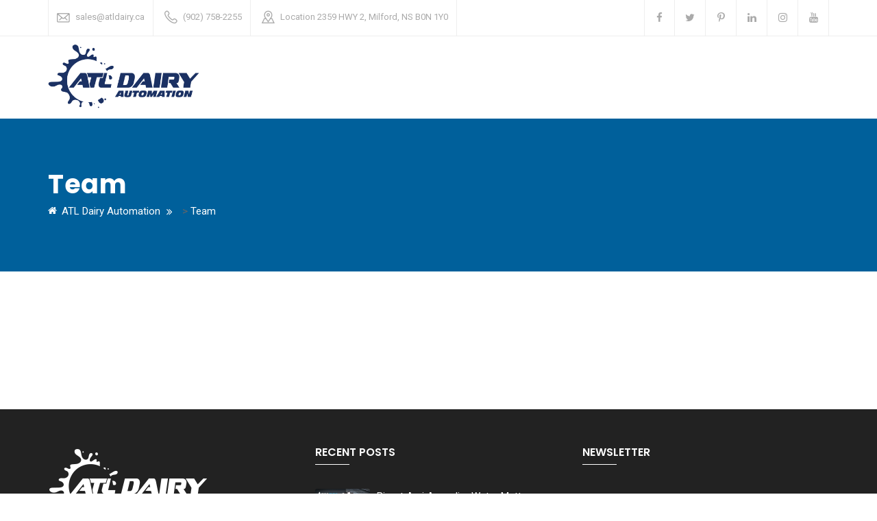

--- FILE ---
content_type: text/css
request_url: https://atldairy.ca/wp-content/plugins/yith-woocommerce-quick-view/assets/css/yith-quick-view.css?ver=1.11.0
body_size: 537
content:
/*=======================
* MODAL POPUP STYLE
========================*/

html.yith-quick-view-is-open,
html.yith-quick-view-is-open body {
    overflow: hidden;
}

#yith-quick-view-modal {
    position: fixed;
    visibility: hidden;
    top: 0;
    left: 0;
    right: 0;
    bottom: 0;
    z-index: 1400;
    opacity: 0;
    text-align: center;
    -webkit-transition: all 0.3s;
    -moz-transition: all 0.3s;
    transition: all 0.3s;
}

#yith-quick-view-modal:before {
    content: '';
    display: inline-block;
    vertical-align: middle;
    height: 100%;
    width: 0;
}

#yith-quick-view-modal .yith-quick-view-overlay {
    position: absolute;
    top: 0;
    right: 0;
    bottom: 0;
    left: 0;
    background: rgba( 0, 0, 0, 0.8);
}

#yith-quick-view-modal .yith-wcqv-wrapper {
    display: inline-block;
    vertical-align: middle;
    visibility: hidden;
    -webkit-backface-visibility: hidden;
    -moz-backface-visibility: hidden;
    backface-visibility: hidden;
    text-align: left;
    height: 600px;
    width: 1000px;
}

#yith-quick-view-modal .yith-wcqv-main {
    -webkit-transform: translateY(20%);
    -moz-transform: translateY(20%);
    -ms-transform: translateY(20%);
    transform: translateY(20%);
    opacity: 0;
    height: 100%;
    -webkit-transition: all 0.3s;
    -moz-transition: all 0.3s;
    transition: all 0.3s;
    -webkit-box-shadow: 0 0 0 10px rgba(255, 255, 255, 0.2);
    box-shadow: 0 0 0 10px rgba(255, 255, 255, 0.2);
}

#yith-quick-view-modal.open,
#yith-quick-view-modal.open .yith-wcqv-wrapper {
    visibility: visible;
    opacity: 1;
}

#yith-quick-view-modal #yith-quick-view-content {
    height: 100%;
}

#yith-quick-view-modal .yith-wcqv-main:after,
#yith-quick-view-modal .yith-wcqv-main:before {
    content: '';
    display: table;
    clear: both;
}
#yith-quick-view-modal.open .yith-wcqv-main {
    -webkit-transform: translateY(0);
    -moz-transform: translateY(0);
    -ms-transform: translateY(0);
    transform: translateY(0);
    opacity: 1;
    height: 100%;
    overflow-y: scroll;
    position: relative;
}
#yith-quick-view-close {
    border: 1px solid;
    position: absolute;
    top: 5px;
    right: 5px;
    width: 20px;
    height: 20px;
    text-align: center;
    line-height: 18px;
    z-index: 2;
    opacity: 0.5;
}
#yith-quick-view-close:hover {
    opacity: 1;
    transition: all 0.2s ease;
    -webkit-transition: all 0.2s ease;
    -moz-transition: all 0.2s ease;
    -ms-transition: all 0.2s ease;
}
#yith-quick-view-content div.images {
    width: 40%;
    float: left;
    opacity: 1 !important;
    margin: 0;
}
#yith-quick-view-content div.summary {
    margin: 0;
    padding: 15px;
    width: 60%;
    float: left;
    font-size: inherit;
}
#yith-quick-view-content div.woocommerce-product-rating:after,
#yith-quick-view-content div.woocommerce-product-rating:before {
    content: '';
    display: table;
    clear: both;
}
#yith-quick-view-content div.woocommerce-product-rating a.woocommerce-review-link {
    display: none;
}
#yith-quick-view-content .onsale {
    top: 5px;
    right: auto;
    left: 5px;
}
#yith-quick-view-content figure.woocommerce-product-gallery__wrapper > div:not(:first-child) {
    display: none;
}

li.product .yith-wcqv-button .blockUI.blockOverlay:before {
    background: none;
}

@media( max-width: 480px ) {
    #yith-quick-view-content div.images,
    #yith-quick-view-content div.summary {
        width: 100%;
        float: none;
    }
    #yith-quick-view-content div.summary {
        margin: 0;
        padding: 15px;
        width: 100%;
        float: left;
    }
}